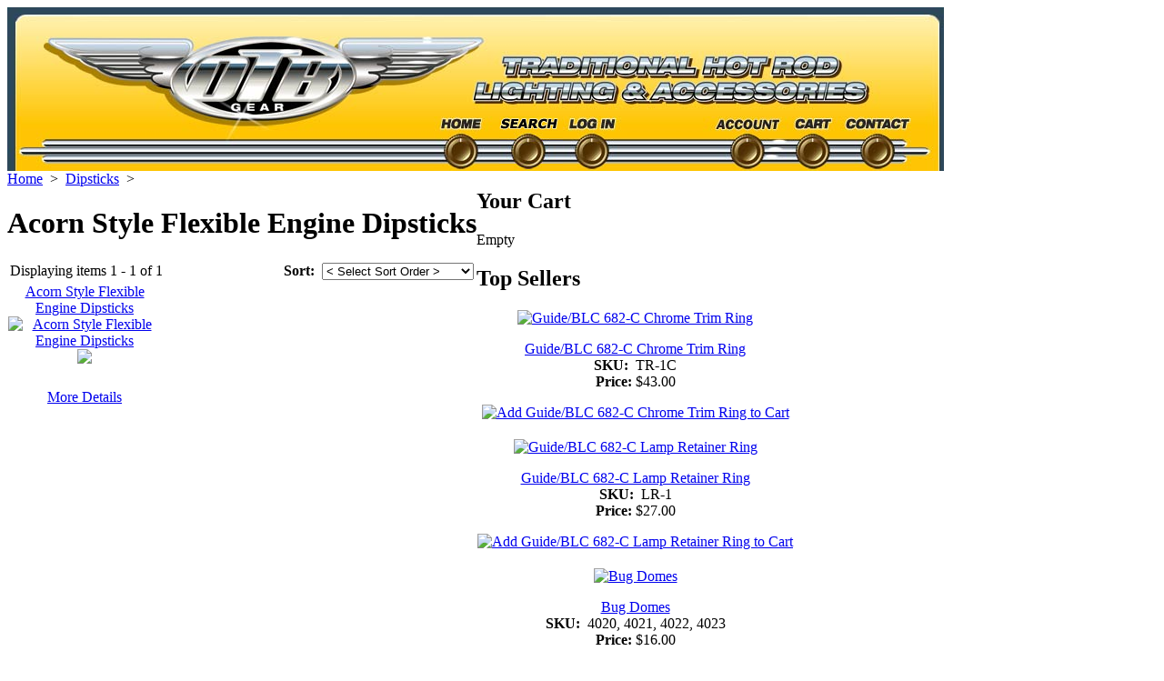

--- FILE ---
content_type: text/html; charset=utf-8
request_url: http://www.otbgear.com/Acorn-Style-Flexible-Engine-Dipsticks-C85.aspx
body_size: 20508
content:

<!DOCTYPE html PUBLIC "-//W3C//DTD XHTML 1.0 Transitional//EN" "http://www.w3.org/TR/xhtml1/DTD/xhtml1-transitional.dtd">
<html xmlns="http://www.w3.org/1999/xhtml" >
<head id="head1"><meta http-equiv="X-UA-Compatible" content="IE=9" /><meta http-equiv="Content-type" content="text/html;charset=UTF-8" /><link href="App_Themes/OtbGearWebPages/ComponentArt.css" type="text/css" rel="stylesheet" /><link href="App_Themes/OtbGearWebPages/print.css" type="text/css" rel="stylesheet" /><link href="App_Themes/OtbGearWebPages/style.css" type="text/css" rel="stylesheet" /><link href="App_Themes/OtbGearWebPages/webparts.css" type="text/css" rel="stylesheet" /><link rel="canonical" href="https://www.otbgear.com/Acorn-Style-Flexible-Engine-Dipsticks-C85.aspx" /><title>
	Acorn Style Flexible Engine Dipsticks
</title><style type="text/css">
	.ContentZone_0 { border-color:Black;border-width:1px;border-style:Solid; }

</style></head>
<body onload="initAjaxProgress();">
    <form method="post" action="/Acorn-Style-Flexible-Engine-Dipsticks-C85.aspx" id="form1">
<div class="aspNetHidden">
<input type="hidden" name="__WPPS" id="__WPPS" value="s" />
<input type="hidden" name="__EVENTTARGET" id="__EVENTTARGET" value="" />
<input type="hidden" name="__EVENTARGUMENT" id="__EVENTARGUMENT" value="" />
<input type="hidden" name="__LASTFOCUS" id="__LASTFOCUS" value="" />
<input type="hidden" name="__VIEWSTATE" id="__VIEWSTATE" value="IMZh8kbCZZb1n7CT0DvFkOjVfWbHpti5va1wNgDDE2rWzrgAD8ZfAWl3tWHIk+H9DIbMBseRYUi/o0Iyo0o++rATprBcVaa7zoJh7gdZqkDvEozgvBUgF53HDHTVJgGLy/47q8C1TTW4uRznB39Vg0Zdyskf7wkp96ydGEUlv2PKkwfJwv3eUz5nxBQjS+ZayWUCfDNxKBFDzD/G/lbgV9SzpBAxjYrDaAvgCFcmlfGVkUrsd///svnApZqny/F+iwLZvKF/kIcHMU1rcJMOpMgi4FbCf4xz/exj8nMSekpgxVan6Vw0zG+KvAtkfMbJ/Ddbx/VdveWbImSRofs3WACyDFoOBP/qban4K9Ag7ybSo+wPXsU2vOCCcCyac4WsACuleLGHP5F7jF1ZUElvjKo80wY6bvpP+hOQwX/6l6lkXjc7XPMPrwXGWJjwyRWyYp/16s2vF/SPq98fjgWYadmY+YctbLfAK2FFPRmp8kMr5DfXJhD8kvXhJnrVUUMXhpe0dmNZcI+MHUNJL6d0adGfHTKmnlGCKQkNQZCwmLKh+9UyBsuMkm25IdPFSSYJ1lUpNInPldKEeX+OaRCooCw6BHSmCXm06OG2u8unqrOPAlQG0Dyft7iV46xTi58Nvslm/xkohGaC1IboesAL5d7/cknxFOEv+1ruIu/sZHEO/WKbCbYslYWJWrdniU8aqTG+++u3rRKwjgU2NNvTeVJHYiFfKHzqhqnGZ9mXcE6mKSe3InrXsFFF70fAx/8j5sxYZKyjC5XGqVsYIBBWi/CKSSzpnCCr4VtqVy9w3XPg9k440gPTz8XkyW4qSTz+K7sohYum3kWKsFxofwm7EHTbBKXN7JPuFDw+R6Q1UQjSzRv368ba7DToBB2dGRWPlzF8XJUdSnnjaUXqbnge6kuCXlYsSpr5Xko2Cy23hYWFZ28+FpUnUraNFfY6Y8OXzNi/GLN3yUCTHbduk5S1Q88qj8lRfpbrJwbhFt64J7kTwoVIf+mM4Hom1K0NEPm9DbYzzwk8d3MrWho+peOKY5hQzR7GeLYrPY/JPRBA87kAQdRXV8iwnlyIymEej4Ua2uf8SFwDynstl491eQtkFAztTsAuw/Gj3cG8iTZDuRNjuRHGX/Olvjh6EB8D09+GB0HpdMlM/8WxryCEzcoNgbUIRsJ4zipot5jXrGB5OwN+M/AaeUCi85SwxejKYjnMACmmWYLIFOn07ltvywxzngB/jkjM/BlyP6ht2K8nxcQ3aYMAbJxHwvhhynRRlpJejezEAGg2O+NO1wDwzqgvuLfED9PsjJe84/zIyc2Obzwo1pKfSkZvn+cAA+rJ+W2d+a4W7NFITbdg7v59vSRJ56G6SBkNSm96w8rrrVm1OxUuI/1SuRhSMJCKnDq2g7ti9mZo9UHxfpWyOCRqI2eOR6JDUt+O0ocmaCYX0b+D4i8lc6KhIG89V8IAToI6cJ5bKFk0qILJ0APiuRmLjlzC1nRwA5jmiDkoZFy8f2hl1Hwq6RK/Ty1nXzzVKycJAnIJ2CXVukWYeDuf07vBlcyxpA==" />
</div>

<script type="text/javascript">
//<![CDATA[
var theForm = document.forms['form1'];
if (!theForm) {
    theForm = document.form1;
}
function __doPostBack(eventTarget, eventArgument) {
    if (!theForm.onsubmit || (theForm.onsubmit() != false)) {
        theForm.__EVENTTARGET.value = eventTarget;
        theForm.__EVENTARGUMENT.value = eventArgument;
        theForm.submit();
    }
}
//]]>
</script>


<script src="/WebResource.axd?d=pynGkmcFUV13He1Qd6_TZC-sAbY7YeIsPofjtt75ifRJWuwoxpugDqFIkBBXXm253G5mC5uv93mVXYobPUKyuQ2&amp;t=638901397900000000" type="text/javascript"></script>


<script src="/ScriptResource.axd?d=D9drwtSJ4hBA6O8UhT6CQhKR0lTTFQozEW21nxMj4iqxPbNflw8ORcZ0E31t-2kF6iTHR41grX6zljpyLdNDBlujvcTCkcIL9B5PYgrdOnjvX7CwHMof2ZoJx8a32aI1iBJ_iLPCngKDGhHROTKE1ju1Oj1vP6ITBwjOrlHitHw1&amp;t=5c0e0825" type="text/javascript"></script>
<script type="text/javascript">
//<![CDATA[
if (typeof(Sys) === 'undefined') throw new Error('ASP.NET Ajax client-side framework failed to load.');
//]]>
</script>

<script src="/ScriptResource.axd?d=JnUc-DEDOM5KzzVKtsL1tRbPXaxgi8gV2AUNS_gNqkRSaWU-kH13A9ydkuAe_myVvRVMCHiZU_uhRRlK9cuPDVZ1DxIF04sONr0c6aQVBO1r0IUOUsKUpTpCsvzj7_xWEhmIzEv5N3QzBU4hoLqPxeszcKZyeysqpYpAkzWlcjQYg8umo9t7fNpEwSdFhbgO0&amp;t=5c0e0825" type="text/javascript"></script>
<script src="js/WebKitFix.js" type="text/javascript"></script>
<script src="js/common.js" type="text/javascript"></script>
    <script type="text/javascript">
//<![CDATA[
Sys.WebForms.PageRequestManager._initialize('ctl00$ScriptManager1', 'form1', ['tctl00$wpm$CategoryGrid4$ctl00$SearchResultsAjaxPanel','wpm_CategoryGrid4_ctl00_SearchResultsAjaxPanel','tctl00$wpm$CategoryGrid4$ctl01$BasketPanel','wpm_CategoryGrid4_ctl01_BasketPanel'], [], [], 90, 'ctl00');
//]]>
</script>

    <div id="UpdateProgress1" style="display:none;">
	
            <div id="ajaxProgressBg"></div>
            <div id="ajaxProgress"></div>
        
</div>
    
    <div id="wpm_CategoryGrid4">
	<table  id="storeHeader"  width="1030" height="180" border="0" cellpadding="0" cellspacing="0">
	<tr>
		<td colspan="9"><img src="/app_themes/otbgearwebpages/images/Header-ProductPage-1024_01.jpg" width="1030" height="120" alt=""></td>
	</tr>
	<tr>
		<td><img src="/app_themes/otbgearwebpages/images/Header-ProductPage-1024_02.jpg" width="469" height="60" alt=""></td>
		<td><a href="/default.aspx"><img src="/app_themes/otbgearwebpages/images/Header-ProductPage-1024_03.jpg" alt="" width="72" height="60" border="0"></a></td>
        <td><a href="/advancedsearch.aspx"><img src="/app_themes/otbgearwebpages/images/Head-Button_search.jpg" width="70" height="60" border="0" /></a></td> 
		<td><a href="/login.aspx"><img src="/app_themes/otbgearwebpages/images/Header-ProductPage-1024_04.jpg" alt="" width="70" height="60" border="0"></a></td>
<td><img src="/app_themes/otbgearwebpages/images/Header-ProductPage-1024_05.jpg" width="84" height="60" alt=""></td>
		<td><a href="/members/myaccount.aspx"><img src="/app_themes/otbgearwebpages/images/Header-ProductPage-1024_06.jpg" alt="" width="90" height="60" border="0"></a></td>
	<td><a href="/basket.aspx"><img src="/app_themes/otbgearwebpages/images/Header-ProductPage-1024_07.jpg" alt="" width="61" height="60" border="0"></a></td>
	<td><a href="/contactus.aspx"><img src="/app_themes/otbgearwebpages/images/Header-ProductPage-1024_08.jpg" alt="" width="78" height="60" border="0"></a></td>
	<td><img src="/app_themes/otbgearwebpages/images/Header-ProductPage-1024_09.jpg" width="36" height="60" alt=""></td>
	</tr>
</table>
<div id="outerContentWrapper">
	<div id="innerContentWrapper">
		<table cellspacing="0" cellpadding="0" id="contentLayout">
			<tr>
				<td align="left" valign="top" id="mainPanel">
					<div id="wpm_CategoryGrid4_ctl00_SearchResultsAjaxPanel">
		
        

<div class="CategoryBreadCrumbs">
<a id="wpm_CategoryGrid4_ctl00_CategoryBreadCrumbs1_HomeLink" href="Default.aspx">Home</a>
&nbsp;>&nbsp;
        <a id="wpm_CategoryGrid4_ctl00_CategoryBreadCrumbs1_BreadCrumbsRepeater_BreadCrumbsLink_0" href="Dipsticks-C74.aspx">Dipsticks</a>
    &nbsp;>&nbsp;
</div>
            <div class="pageHeader">
                <h1>Acorn Style Flexible Engine Dipsticks</h1>
            </div>
        
		
        
		
        
            <div class="searchSortHeader">
                <table width="100%" cellpadding="3" cellspacing="0" border="0">
                    <tr>
                        <td align="left">
                            Displaying items 1 - 1 of 1
                        </td>
                        <td align="right">
                            <label for="wpm_CategoryGrid4_ctl00_SortResults" id="wpm_CategoryGrid4_ctl00_SortResultsLabel" style="font-weight:bold;">Sort:</label>&nbsp;
                            <select name="ctl00$wpm$CategoryGrid4$ctl00$SortResults" onchange="javascript:setTimeout(&#39;__doPostBack(\&#39;ctl00$wpm$CategoryGrid4$ctl00$SortResults\&#39;,\&#39;\&#39;)&#39;, 0)" id="wpm_CategoryGrid4_ctl00_SortResults" class="sorting">
			<option selected="selected" value="">&lt; Select Sort Order &gt;</option>
			<option value="Name ASC">By Name (A -&gt; Z)</option>
			<option value="Name DESC">By Name (Z -&gt; A)</option>
			<option value="IsFeatured DESC, Name ASC">Featured</option>
			<option value="Price ASC">By Price (Low to High)</option>
			<option value="Price DESC">By Price (High to Low)</option>
			<option value="Manufacturer ASC">By Manufacturer (A -&gt; Z)</option>
			<option value="Manufacturer DESC">By Manufacturer (Z -&gt; A)</option>

		</select>
                        </td>
                    </tr>
                </table>
            </div>
            <!-- Top Bar -->
            <div class="catalogWrapper">
                <table id="wpm_CategoryGrid4_ctl00_CatalogNodeList" class="catalog" cellspacing="0" align="Left" style="width:100%;border-collapse:collapse;">
			<tr>
				<td class="tableNode" align="center" valign="top" style="width:33%;">
                        <a href="Acorn-Style-Flexible-Engine-Dipsticks-P188C85.aspx" class="highlight">Acorn Style Flexible Engine Dipsticks</a><br /><a href="Acorn-Style-Flexible-Engine-Dipsticks-P188C85.aspx"><img src="/Assets/ProductImages/3204_t.jpg" alt="Acorn Style Flexible Engine Dipsticks" border="0" class="Thumbnail" /></a><br /><img src="/images/ratings/rate_0.gif" /><br /><br />
                       <!-- $119.00

<input type="hidden" name="ctl00$wpm$CategoryGrid4$ctl00$CatalogNodeList$ctl00$Price$VS" id="wpm_CategoryGrid4_ctl00_CatalogNodeList_Price_0_VS_0" value="AH8Qfx1KSk3dnOQuZ0nR/Ca+n+2kdNBRL02WhQnoYz6Q3Gb/aYgiOyok0Vl4lo4O" />
-->
                        
                        <div id="wpm_CategoryGrid4_ctl00_CatalogNodeList_Add2CartLinkDiv_0" style="margin-top:10px;margin-bottom:20px">
                       <a id="wpm_CategoryGrid4_ctl00_CatalogNodeList_Add2Cart_0_AC_0" href="javascript:__doPostBack(&#39;ctl00$wpm$CategoryGrid4$ctl00$CatalogNodeList$ctl00$Add2Cart$AC&#39;,&#39;&#39;)"></a>
<a id="wpm_CategoryGrid4_ctl00_CatalogNodeList_Add2Cart_0_MoreDetailsLink_0" href="Acorn-Style-Flexible-Engine-Dipsticks-P188.aspx">More Details</a>

<input type="hidden" name="ctl00$wpm$CategoryGrid4$ctl00$CatalogNodeList$ctl00$Add2Cart$VS" id="wpm_CategoryGrid4_ctl00_CatalogNodeList_Add2Cart_0_VS_0" value="rsp7gUQb7uzSEFhCZpVc98ITCgy5f1278OJhFRHSgYdwxUFlyx7FTVEAFSIyz1eA" />
                        
                        </div>
                    </td><td></td><td></td><td></td><td></td><td></td>
			</tr>
		</table><br clear="all" />
                                    
            </div>
            <input type="hidden" name="ctl00$wpm$CategoryGrid4$ctl00$HiddenPageIndex" id="wpm_CategoryGrid4_ctl00_HiddenPageIndex" />
        
    
	</div>

				</td>
				<td align="left" valign="top" id="rightSidebarPanel">
					<div class="head"></div>

<div id="wpm_CategoryGrid4_ctl01_BasketPanel">
		
        <div id="wpm_CategoryGrid4_ctl01_MiniBasketHolder" class="HiddenPanel">
			
        <div class="section">
            <div class="header">
                <h2>Your Cart</h2>
            </div>
            <input type="submit" name="ctl00$wpm$CategoryGrid4$ctl01$DummyButtonForEnterSupress" value="" onclick="return false;" id="wpm_CategoryGrid4_ctl01_DummyButtonForEnterSupress" class="button" style="display:none;" />
            <div id="wpm_CategoryGrid4_ctl01_ContentPanel" class="content nofooter" onkeypress="javascript:return WebForm_FireDefaultButton(event, &#39;wpm_CategoryGrid4_ctl01_DummyButtonForEnterSupress&#39;)">
				
                
                <div id="wpm_CategoryGrid4_ctl01_EmptyBasketPanel" class="emptyBasketDialogPanel">
					
                    <span id="wpm_CategoryGrid4_ctl01_EmptyBasketMessage" class="message">Empty</span>
                
				</div>
            
			</div>
        </div>
        
		</div>
		<div id="wpm_CategoryGrid4_ctl01_AlternateControlPanel" class="VisiblePanel">
			
		
<div class="section">
    <div class="header">
        <h2>Top Sellers</h2>
    </div>   
    <div class="content"> 
    <table id="wpm_CategoryGrid4_ctl01_ctl01_ProductList" cellspacing="0" style="width:100%;border-collapse:collapse;">
				<tr>
					<td class="ProductItemView" align="center" valign="bottom">
            <table width="100%" cellspacing="0" cellpadding="0" class="productsGrid">
                <tr>
                    <td align="center" valign="top" class="thumbnail">
                        <a id="wpm_CategoryGrid4_ctl01_ctl01_ProductList_ThumbnailLink_0" href="GuideBLC-682-C-Chrome-Trim-Ring-P65.aspx"><img id="wpm_CategoryGrid4_ctl01_ctl01_ProductList_Thumbnail_0" class="Thumbnail" src="Assets/ProductImages/trimringchrome_t.gif" alt="Guide/BLC 682-C Chrome Trim Ring" /></a>
		                		        		        
		                </td></tr><tr><td class='PIVimage_desc' align='center'>		            
		                <p class="detailsInnerPara">
		                    <a href="/GuideBLC-682-C-Chrome-Trim-Ring-P65.aspx">Guide/BLC 682-C Chrome Trim Ring</a><br />
		                    <strong>SKU:</strong>&nbsp;&nbsp;TR-1C<br />
					        
    			            <strong>Price: </strong>
    			            $43.00

<input type="hidden" name="ctl00$wpm$CategoryGrid4$ctl01$ctl01$ProductList$ctl00$Price$VS" id="wpm_CategoryGrid4_ctl01_ctl01_ProductList_Price_0_VS_0" value="Kcx8kmyYw4mFkbDeoYHsBlIThcJPLwQLllthbe5evck=" />

					    </p>					    
					    <div style="margin-top:10px"><a id="wpm_CategoryGrid4_ctl01_ctl01_ProductList_Add2Cart_0_AC_0" href="javascript:__doPostBack(&#39;ctl00$wpm$CategoryGrid4$ctl01$ctl01$ProductList$ctl00$Add2Cart$AC&#39;,&#39;&#39;)"><img id="wpm_CategoryGrid4_ctl01_ctl01_ProductList_Add2Cart_0_LI_0" src="App_Themes/OtbGearWebPages/images/cart_btn2.gif" alt="Add Guide/BLC 682-C Chrome Trim Ring to Cart" /></a>


<input type="hidden" name="ctl00$wpm$CategoryGrid4$ctl01$ctl01$ProductList$ctl00$Add2Cart$VS" id="wpm_CategoryGrid4_ctl01_ctl01_ProductList_Add2Cart_0_VS_0" value="7T6LL0AZIcGzCF/D//Yl2PKK5sQo4YVN63II6fY+v1De88HSTarqOfKV7/q1Ws+4" /></div><br />
                    </td>
                </tr>
            </table>
        </td>
				</tr><tr>
					<td class="ProductItemViewOdd" align="center" valign="bottom">
            <table width="100%" cellspacing="0" cellpadding="0" class="productsGrid">
                <tr>
                    <td align="center" valign="top" class="thumbnail">
                        <a id="wpm_CategoryGrid4_ctl01_ctl01_ProductList_ThumbnailLink_1" href="GuideBLC-682-C-Lamp-Retainer-Ring-P67.aspx"><img id="wpm_CategoryGrid4_ctl01_ctl01_ProductList_Thumbnail_1" class="Thumbnail" src="Assets/ProductImages/retainerring_t.gif" alt="Guide/BLC 682-C Lamp Retainer Ring" /></a>
		                		        		        
		                </td></tr><tr><td class='PIVimage_desc' align='center'>		            
		                <p class="detailsInnerPara">
		                    <a href="/GuideBLC-682-C-Lamp-Retainer-Ring-P67.aspx">Guide/BLC 682-C Lamp Retainer Ring</a><br />
		                    <strong>SKU:</strong>&nbsp;&nbsp;LR-1<br />
					        
    			            <strong>Price: </strong>
    			            $27.00

<input type="hidden" name="ctl00$wpm$CategoryGrid4$ctl01$ctl01$ProductList$ctl01$Price$VS" id="wpm_CategoryGrid4_ctl01_ctl01_ProductList_Price_1_VS_1" value="8TSUR0QyFsryS04qZQZjxOC8TbbzZbiKdGR6Sy67CvI=" />

					    </p>					    
					    <div style="margin-top:10px"><a id="wpm_CategoryGrid4_ctl01_ctl01_ProductList_Add2Cart_1_AC_1" href="javascript:__doPostBack(&#39;ctl00$wpm$CategoryGrid4$ctl01$ctl01$ProductList$ctl01$Add2Cart$AC&#39;,&#39;&#39;)"><img id="wpm_CategoryGrid4_ctl01_ctl01_ProductList_Add2Cart_1_LI_1" src="App_Themes/OtbGearWebPages/images/cart_btn2.gif" alt="Add Guide/BLC 682-C Lamp Retainer Ring to Cart" /></a>


<input type="hidden" name="ctl00$wpm$CategoryGrid4$ctl01$ctl01$ProductList$ctl01$Add2Cart$VS" id="wpm_CategoryGrid4_ctl01_ctl01_ProductList_Add2Cart_1_VS_1" value="FnOWQLpw5r6ZVNNPl4ioayPh4IQOIGpsHrucrXZ/G152ihnmtXxtGBN8E67bc30u" /></div><br />
                    </td>
                </tr>
            </table>
        </td>
				</tr><tr>
					<td class="ProductItemView" align="center" valign="bottom">
            <table width="100%" cellspacing="0" cellpadding="0" class="productsGrid">
                <tr>
                    <td align="center" valign="top" class="thumbnail">
                        <a id="wpm_CategoryGrid4_ctl01_ctl01_ProductList_ThumbnailLink_2" href="-Bug-Domes--P256.aspx"><img id="wpm_CategoryGrid4_ctl01_ctl01_ProductList_Thumbnail_2" class="Thumbnail" src="Assets/ProductImages/bugdomecarb_t.jpg" alt=" Bug Domes " /></a>
		                		        		        
		                </td></tr><tr><td class='PIVimage_desc' align='center'>		            
		                <p class="detailsInnerPara">
		                    <a href="/-Bug-Domes--P256.aspx"> Bug Domes </a><br />
		                    <strong>SKU:</strong>&nbsp;&nbsp;4020, 4021, 4022, 4023<br />
					        
    			            <strong>Price: </strong>
    			            $16.00

<input type="hidden" name="ctl00$wpm$CategoryGrid4$ctl01$ctl01$ProductList$ctl02$Price$VS" id="wpm_CategoryGrid4_ctl01_ctl01_ProductList_Price_2_VS_2" value="hbh6sayAO1IOLkWPdpfmspe12IAr7uI4IaPKX2gfWXc/RyIZ5txKpZsFPp8Xf333" />

					    </p>					    
					    <div style="margin-top:10px">
<a id="wpm_CategoryGrid4_ctl01_ctl01_ProductList_Add2Cart_2_MoreDetailsLink_2" href="-Bug-Domes--P256.aspx"><img id="wpm_CategoryGrid4_ctl01_ctl01_ProductList_Add2Cart_2_MDI_2" src="App_Themes/OtbGearWebPages/images/more_btn2.gif" alt="More Details" /></a>

<input type="hidden" name="ctl00$wpm$CategoryGrid4$ctl01$ctl01$ProductList$ctl02$Add2Cart$VS" id="wpm_CategoryGrid4_ctl01_ctl01_ProductList_Add2Cart_2_VS_2" value="AIv2tQCtut7kIAP02Xs7elRwzMKMYMtMMHKizf8r026EFDETpcIsoeCiomnuIcV4" /></div><br />
                    </td>
                </tr>
            </table>
        </td>
				</tr>
			</table>
   </div>
</div>

		</div>
    
	</div>


				</td>
			</tr>
		</table>
	</div>
	<div id="footer">
    <p>
    <a href="/Default.aspx">Home</a> <a href="/advancedsearch.aspx">Search</a><br />
    © Copyright 2009 Able Solutions Corporation. All rights reserved.
    </p>
</div>
</div>
</div>
    
    
<div class="aspNetHidden">

	<input type="hidden" name="__VIEWSTATEGENERATOR" id="__VIEWSTATEGENERATOR" value="7A80896E" />
	<input type="hidden" name="__VIEWSTATEENCRYPTED" id="__VIEWSTATEENCRYPTED" value="" />
</div>
<script type="text/javascript" language="javascript">window.scrollTo=function(x,y){return true;}</script>
<script type="text/javascript">
//<![CDATA[
var _lastWin;
function initPricePopup(divid)
{
    _lastWin = divid;
    reposPricePopup();
    window.onscroll = reposPricePopup;
}
function reposPricePopup()
{
    var div = document.getElementById(_lastWin);
    var st = document.body.scrollTop;
    if (st == 0) {
        if (window.pageYOffset) st = window.pageYOffset;
        else st = (document.body.parentElement) ? document.body.parentElement.scrollTop : 0;
    }
    div.style.top = 150 + st + "px";
}var __wpmExportWarning='This Web Part Page has been personalized. As a result, one or more Web Part properties may contain confidential information. Make sure the properties contain information that is safe for others to read. After exporting this Web Part, view properties in the Web Part description file (.WebPart) by using a text editor such as Microsoft Notepad.';var __wpmCloseProviderWarning='You are about to close this Web Part.  It is currently providing data to other Web Parts, and these connections will be deleted if this Web Part is closed.  To close this Web Part, click OK.  To keep this Web Part, click Cancel.';var __wpmDeleteWarning='You are about to permanently delete this Web Part.  Are you sure you want to do this?  To delete this Web Part, click OK.  To keep this Web Part, click Cancel.';Sys.Application.add_init(function() {
    $create(Sys.UI._UpdateProgress, {"associatedUpdatePanelId":null,"displayAfter":2000,"dynamicLayout":true}, null, null, $get("UpdateProgress1"));
});
//]]>
</script>
</form>
</body>
</html>